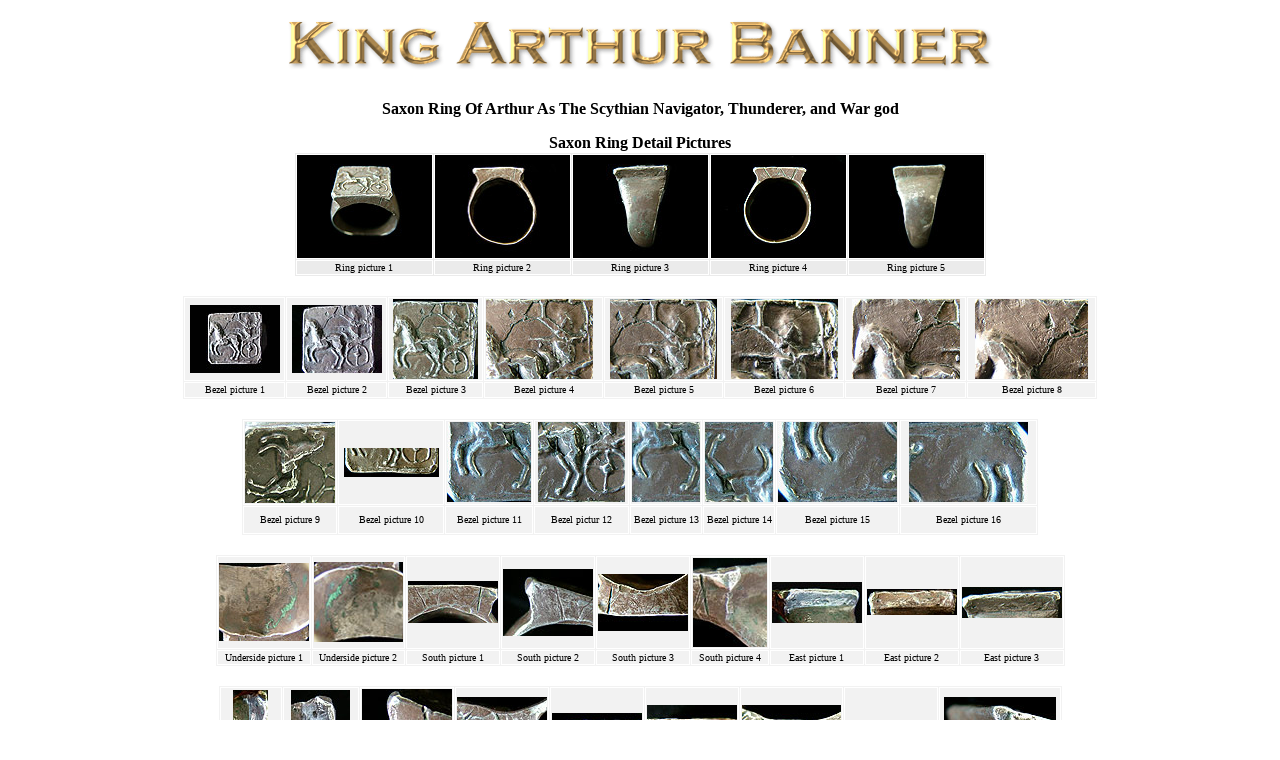

--- FILE ---
content_type: text/html
request_url: https://kingarthurbanner.com/pages/saxon-ring-of-arthur.htm
body_size: 2935
content:
<HTML>
	<HEAD>

		<TITLE>KingArthurBanner.com - Saxon Ring Of Arthur As The Thunderer</TITLE>
		<META http-equiv="Content-Type" content="text/html; charset=iso-8859-1">
	    <style type="text/css">
<!--
.style12 {font-family: "Times New Roman", Times, serif}
.style13 {font-size: 10px}
-->
        </style>
	</HEAD>

<BODY bgcolor="#FFFFFF"  text="#000000"  link="#0000FF"  vlink="#800080"  alink="#FF0000" >

<TABLE width="100%" border="0" align="center" cellpadding="5" cellspacing="2" bordercolor="#FFFFFF" bgcolor="#FFFFFF" >
  <TR>
    <TD bgcolor="#FFFFFF"><div align="center"><FONT size="3"  face="Helvetica" ><img src="../images/title.gif" width="719" height="60"> </FONT> </div></TD>
  </TR>
</TABLE>
<CENTER>
  <table width="100%"  border="0" cellspacing="0" cellpadding="0">
    <tr>
      <td bordercolor="#FFFFFF" scope="col"><CENTER>
        <p><br>
          <strong><span class="style17">Saxon Ring Of Arthur As The Scythian Navigator, Thunderer, and War god</span></strong></p>
        
        <strong><span class="style17">Saxon Ring Detail Pictures</span></strong>
		
        <table width="290"  border="1" cellpadding="1" cellspacing="1" bordercolor="#FFFFFF" bgcolor="#EBEBEB">
          <tr>
            <td width="90" height="68" bgcolor="#000000"><div align="center"><a href="saxon-ring-of-arthur3.htm" target="_blank"></a><a href="saxon-ring-bear-artifact-group2.htm" target="_blank"></a><a href="saxon-ring-bear-artifact-group1.htm" target="_blank"></a><a href="saxon-ring1.htm" target="_blank"><img src="../images/saxon-ring/ring1tn.jpg" width="133" height="100" border="0"></a></div></td>
            <td width="90" bgcolor="#000000"><a href="saxon-ring2.htm" target="_blank"><img src="../images/saxon-ring/ring2tn.jpg" width="133" height="101" border="0"></a><a href="saxon-ring-bear-artifact-group2.htm" target="_blank"></a></td>
            <td width="45" bgcolor="#000000"><div align="center"><a href="saxon-ring-of-arthur3.htm" target="_blank"></a><a href="saxon-ring-of-arthur7.htm" target="_blank"></a><a href="saxon-ring-of-arthur8.htm" target="_blank"></a><a href="saxon-ring3.htm" target="_blank"><img src="../images/saxon-ring/ring3-5tn.jpg" width="133" height="100" border="0"></a></div></td>
            <td width="46" bgcolor="#000000"><a href="saxon-ring4.htm" target="_blank"><img src="../images/saxon-ring/ring4tn.jpg" width="133" height="100" border="0"></a></td>
            <td width="92" bgcolor="#000000"><a href="saxon-ring5.htm" target="_blank"><img src="../images/saxon-ring/ring5tn.jpg" width="133" height="100" border="0"></a></td>
          </tr>
          <tr>
            <td><div align="center" class="style13">Ring picture 1 </div></td>
            <td><div align="center" class="style13">Ring picture 2 </div></td>
            <td><div align="center" class="style13">Ring picture 3 </div>
                <div align="center"></div>
              <div align="center" class="style13"></div>
              <div align="center" class="style13"></div>
              <div align="center"></div>
              <div align="center"></div></td>
            <td><div align="center"><span class="style13">Ring picture 4 </span></div></td>
            <td><div align="center"><span class="style13">Ring picture 5 </span></div></td>
          </tr>
        </table>
        <br />
        <table width="916"  border="1" cellpadding="1" cellspacing="1" bordercolor="#FFFFFF" bgcolor="#F2F2F2">
          <tr>
            <td width="90" height="68"><div align="center"><a href="saxon-ring-bezel1.htm" target="_blank"><img src="../images/saxon-a-ring-4tn.jpg" width="90" height="68" border="0"></a></div></td>
            <td width="90"><div align="center"><a href="saxon-ring-bezel2.htm" target="_blank"><img src="../images/Saxon-A-Ring-3tn.jpg" width="90" height="68" border="0"></a></div></td>
            <td width="85"><div align="center"><a href="saxon-ring-bezel1.htm" target="_blank"></a><a href="saxon-ring-bezel3.htm" target="_blank"><img src="../images/saxon-ring/bezel2tn.jpg" width="85" height="80" border="0"></a></div></td>
            <td width="107"><a href="saxon-ring-bezel5.htm" target="_blank"><img src="../images/saxon-ring/bezel7tn.jpg" alt="bezel5" width="107" height="80" border="0"></a></td>
            <td width="107"><div align="center"><a href="saxon-ring-bezel6.htm" target="_blank"><img src="../images/saxon-ring/bezel10tn.jpg" width="107" height="80" border="0"></a></div></td>
			<td width="107"><div align="center"><a href="saxon-ring-bezel6-5.htm" target="_blank"><img src="../images/saxon-ring/KAB-2001th.jpg" width="107" height="80" border="0"></a></div></td>
            <td width="108"><div align="center"><a href="saxon-ring-bezel7.htm" target="_blank"><img src="../images/saxon-ring/bezel11tn.jpg" width="108" height="80" border="0"></a></div></td>
            <td width="115"><div align="center"><a href="saxon-ring-bezel8.htm" target="_blank"><img src="../images/saxon-ring/bezel12tn.jpg" width="113" height="80" border="0"></a></div></td>
          </tr>
          <tr>
            <td height="16"><div align="center" class="style13">Bezel picture 1 </div></td>
            <td><div align="center" class="style13">Bezel picture 2 </div></td>
            <td><div align="center"><span class="style13">Bezel picture 3 </span></div></td>
            <td><div align="center" class="style13">Bezel picture 4 </div></td>
            <td><div align="center" class="style13">Bezel picture 5 </div></td>
			 <td><div align="center" class="style13">Bezel picture 6 </div></td>
            <td><div align="center" class="style13">Bezel picture 7 </div></td>
            <td><div align="center" class="style13">Bezel picture 8 </div></td>
          </tr>
        </table>
        <br />
        <table width="798"  border="1" cellpadding="1" cellspacing="1" bordercolor="#FFFFFF" bgcolor="#F2F2F2">
          <tr>
            <td width="90" height="68"><div align="center"><a href="saxon-ring-bezel9.htm" target="_blank"><img src="../images/saxon-ring/atn.jpg" alt="bezel5" width="90" height="81" border="0"></a></div></td>
            <td width="102"><div align="center"><a href="saxon-ring-bezel9-5.htm" target="_blank"><img src="../images/saxon-ring/sax-r-3tn.jpg" alt="bezel5" width="95" height="29" border="0"></a></div></td>
            <td width="84"><div align="center"><a href="saxon-ring-bezel10.htm" target="_blank"><img src="../images/saxon-ring/bezel8tn.jpg" width="84" height="80" border="0"></a></div></td>
            <td width="91"><div align="center"><a href="saxon-ring-bezel11.htm" target="_blank"><img src="../images/saxon-ring/bezel9tn.jpg" width="87" height="80" border="0"></a></div></td>
            <td width="68"><div align="center"><a href="saxon-ring-bezel12.htm" target="_blank"><img src="../images/saxon-ring/bezel14tnbis.jpg" alt="bezel5" width="68" height="80" border="0"></a></div></td>
            <td width="68"><div align="center"><a href="saxon-ring-bezel12-5.htm" target="_blank"><img src="../images/saxon-ring/bezel14tn.jpg" alt="bezel5" width="68" height="80" border="0"></a></div></td>
            <td width="119"><div align="center"><a href="saxon-ring-bezel13.htm" target="_blank"><img src="../images/saxon-ring/bezel13tn.jpg" width="119" height="80" border="0"></a></div></td>
            <td width="133"><div align="center"><a href="saxon-ring-bezel14.htm" target="_blank"><img src="../images/saxon-ring/bezel13-5tn.jpg" width="119" height="80" border="0"></a></div>              <div align="center"><a href="saxon-ring-underside1.htm" target="_blank"></a><a href="saxon-ring-bezel6.htm" target="_blank"></a></div>              <div align="center"><a href="saxon-ring-underside2.htm" target="_blank"></a></div></td>
            </tr>
          <tr>
            <td height="28"><div align="center" class="style13">Bezel picture 9 </div></td>
            <td height="28"><div align="center" class="style13">Bezel picture 10 </div></td>
            <td><div align="center" class="style13">Bezel picture 11 </div></td>
            <td><div align="center"><span class="style13">Bezel pictur 12 </span></div></td>
            <td><div align="center" class="style13">Bezel picture 13 </div></td>
            <td><div align="center" class="style13">Bezel picture 14 </div></td>
            <td><div align="center" class="style13">Bezel picture 15 </div></td>
            <td><div align="center" class="style13">Bezel picture 16 </div></td>
            </tr>
        </table>
        <br />
        <table width="667"  border="1" cellpadding="1" cellspacing="1" bordercolor="#FFFFFF" bgcolor="#F2F2F2">
          <tr>
            <td width="44" height="68"><div align="center"><a href="saxon-ring-underside1.htm" target="_blank"><img src="../images/saxon-ring/underside1tn.jpg" width="90" height="78" border="0"></a><a href="saxon-ring-bezel6.htm" target="_blank"></a></div></td>
            <td width="45"><div align="center"><a href="saxon-ring-underside2.htm" target="_blank"><img src="../images/saxon-ring/underside2tn.jpg" width="89" height="80" border="0"></a></div></td>
            <td width="90"><div align="center"><a href="saxon-ring-south2.htm" target="_blank"></a><a href="saxon-ring-south1.htm" target="_blank"></a><a href="saxon-ring-south3.htm" target="_blank"><img src="../images/saxon-ring/south3tn.jpg" width="90" height="42" border="0"></a></div></td>
            <td width="90"><a href="saxon-ring-south1.htm" target="_blank"><img src="../images/saxon-ring/south1tn.jpg" width="90" height="67" border="0"></a></td>
            <td width="90"><div align="center"><a href="saxon-ring-south2.htm" target="_blank"></a><a href="saxon-ring-south5.htm" target="_blank"><img src="../images/saxon-ring/south4tn.jpg" width="90" height="57" border="0"></a></div></td>
            <td width="77"><div align="center"><a href="saxon-ring-south4.htm" target="_blank"><img src="../images/saxon-ring/aatn.jpg" width="74" height="89" border="0"></a></div></td>
            <td width="90"><div align="center"><a href="saxon-ring-east1.htm" target="_blank"><img src="../images/saxon-ring/east1tn.jpg" width="90" height="41" border="0"></a></div></td>
            <td width="90"><div align="center"><a href="saxon-ring-east2.htm" target="_blank"><img src="../images/saxon-ring/east2tn.jpg" width="90" height="26" border="0"></a></div></td>
            <td width="102"><div align="center"><a href="saxon-ring-east2-5.htm" target="_blank"><img src="../images/saxon-ring/ring3tn.jpg" width="100" height="31" border="0"></a></div></td>
            </tr>
          <tr>
            <td><div align="center"><span class="style13">Underside picture 1 </span></div></td>
            <td><div align="center" class="style13">Underside picture 2 </div></td>
            <td><div align="center" class="style13">South picture 1 </div></td>
            <td><div align="center"><span class="style13">South picture 2 </span></div></td>
            <td><div align="center" class="style13">South picture 3 </div></td>
            <td><div align="center" class="style13">South picture 4 </div></td>
            <td><div align="center" class="style13">East picture 1</div></td>
            <td><div align="center"><span class="style13">East picture 2 </span></div></td>
            <td><div align="center" class="style13">East picture 3 </div></td>
            </tr>
        </table>
        <br />
        <table width="845"  border="1" cellpadding="1" cellspacing="1" bordercolor="#FFFFFF" bgcolor="#F2F2F2">
          <tr>
            <td width="58" height="68" align="center"><div align="center"><a href="saxon-ring-east3.htm" target="_blank"><img src="../images/saxon-ring/east3tn.jpg" width="35" height="90" border="0"></a><a href="saxon-ring-east4.htm" target="_blank"></a><a href="saxon-ring-north2.htm" target="_blank"></a><a href="saxon-ring-north3.htm" target="_blank"></a></div></td>
            <td width="72"><div align="center"><a href="saxon-ring-east4.htm" target="_blank"><img src="../images/saxon-ring/east4tn.jpg" width="59" height="90" border="0"></a></div></td>
            <td width="90"><a href="saxon-ring-north2.htm" target="_blank"><img src="../images/saxon-ring/north2tn.jpg" width="90" height="92" border="0"></a></td>
            <td width="90"><div align="center"><a href="saxon-ring-north3.htm" target="_blank"><img src="../images/saxon-ring/north3tn.jpg" width="90" height="76" border="0"></a></div></td>
            <td width="90"><div align="center"><a href="saxon-ring-north1.htm" target="_blank"><img src="../images/saxon-ring/north1tn.jpg" width="90" height="43" border="0"></a></div></td>
            <td width="90" height="68"><div align="center"><a href="saxon-ring-north4.htm" target="_blank"><img src="../images/saxon-ring/north4tn.jpg" width="90" height="60" border="0"></a></div></td>
            <td width="99"><div align="center"><a href="saxon-ring-north5.htm" target="_blank"><img src="../images/saxon-ring/north5tn.jpg" width="99" height="60" border="0"></a></div></td>
            <td width="90"><div align="center"><a href="saxon-ring-west1.htm" target="_blank"><img src="../images/saxon-ring/west1tn.jpg" width="90" height="28" border="0"></a></div></td>
            <td width="118"><div align="center"><a href="saxon-ring-west2.htm" target="_blank"><img src="../images/saxon-ring/west2tn.jpg" width="112" height="75" border="0"></a></div></td>
            </tr>
          <tr>
            <td height="30"><div align="center" class="style13">East picture 4 </div></td>
            <td height="30"><div align="center"><span class="style13">East picture 5 </span></div></td>
            <td height="30"><div align="center" class="style13">North picture 1 </div></td>
            <td height="30"><div align="center" class="style13">North picture 2 </div></td>
            <td height="30"><div align="center" class="style13">North picture 3 </div></td>
            <td><div align="center" class="style13">North picture 4 </div></td>
            <td><div align="center"><span class="style13">North picture 5 </span></div></td>
            <td><div align="center" class="style13">West picture 1</div></td>
            <td><div align="center" class="style13">West picture 2 </div></td>
            </tr>
        </table>
        <br />
        <table width="791"  border="1" cellpadding="1" cellspacing="1" bordercolor="#FFFFFF" bgcolor="#EBEBEB">
          <tr>
            <td width="110" height="68"><div align="center"><a href="saxon-ring-of-arthur3.htm" target="_blank"></a><a href="saxon-ring-bear-artifact-group2.htm" target="_blank"></a><a href="saxon-ring-bear-artifact-group1.htm" target="_blank"></a><a href="saxon-ring-artifact1.htm" target="_blank"></a><a href="saxon-ring-bandeast1.htm" target="_blank"><img src="../images/saxon-ring/sax-r-16tn.jpg" width="106" height="90" border="0"></a></div></td>
            <td width="107"><div align="center"><a href="saxon-ring-of-arthur3.htm" target="_blank"></a><a href="saxon-ring-bear-artifact-group2.htm" target="_blank"></a><a href="saxon-ring-bear-artifact-group1.htm" target="_blank"></a><a href="saxon-ring-artifact1.htm" target="_blank"></a><a href="saxon-ring-bandeast2.htm" target="_blank"><img src="../images/saxon-ring/sax-r-13tn.jpg" width="108" height="90" border="0"></a></div></td>
            <td width="115"><div align="center"><a href="saxon-ring-of-arthur3.htm" target="_blank"></a><a href="saxon-ring-bear-artifact-group2.htm" target="_blank"></a><a href="saxon-ring-bear-artifact-group1.htm" target="_blank"></a><a href="saxon-ring-artifact1.htm" target="_blank"></a><a href="saxon-ring-bandwest1.htm" target="_blank"><img src="../images/saxon-ring/sax-r-17tn.jpg" width="106" height="90" border="0"></a></div></td>
            <td width="112"><div align="center"><a href="saxon-ring-of-arthur3.htm" target="_blank"></a><a href="saxon-ring-bear-artifact-group2.htm" target="_blank"></a><a href="saxon-ring-bear-artifact-group1.htm" target="_blank"></a><a href="saxon-ring-artifact1.htm" target="_blank"></a><a href="saxon-ring-bandwest2.htm" target="_blank"><img src="../images/saxon-ring/sax-r-10tn.jpg" width="101" height="90" border="0"></a></div></td>
            <td width="97"><div align="center"><a href="saxon-ring-of-arthur3.htm" target="_blank"></a><a href="saxon-ring-bear-artifact-group2.htm" target="_blank"></a><a href="saxon-ring-bear-artifact-group1.htm" target="_blank"></a><a href="saxon-ring-artifact1.htm" target="_blank"></a><a href="saxon-ring-band1.htm" target="_blank"><img src="../images/saxon-ring/aa9tn.jpg" width="69" height="100" border="0"></a></div></td>
            <td width="107"><div align="center"><a href="saxon-ring-artifact2.htm" target="_blank"></a><a href="saxon-ring-band2.htm" target="_blank"><img src="../images/saxon-ring/aa11tn.jpg" width="72" height="100" border="0"></a><a href="saxon-ring-bear-artifact-group2.htm" target="_blank"></a></div></td>
            <td width="105"><div align="center"><a href="saxon-ring-artifact3.htm" target="_blank"></a><a href="saxon-ring-of-arthur3.htm" target="_blank"></a><a href="saxon-ring-of-arthur7.htm" target="_blank"></a><a href="saxon-ring-band3.htm" target="_blank"><img src="../images/saxon-ring/aa6tn.jpg" width="68" height="100" border="0"></a><a href="saxon-ring-of-arthur8.htm" target="_blank"></a></div></td>
          </tr>
          <tr>
            <td><div align="center" class="style13">
              <div align="center" class="style13">Band East picture 1</div>
            </div></td>
            <td><div align="center" class="style13">
              <div align="center" class="style13">Band East picture 2 </div>
            </div></td>
            <td><div align="center" class="style13">
              <div align="center" class="style13">Band West picture 1 </div>
            </div></td>
            <td><div align="center" class="style13">
              <div align="center" class="style13">Band West picture 2 </div>
            </div></td>
            <td><div align="center" class="style13">
              <div align="center" class="style13">Band Bottom Picture 1</div>
            </div></td>
            <td><div align="center" class="style13">
              <div align="center" class="style13">Band Bottom Picture 2/1</div>
            </div></td>
            <td><div align="center" class="style13">
              <div align="center" class="style13">Band Bottom Picture 2/2</div>
            </div>
                <div align="center"></div>
              <div align="center" class="style13"></div>
              <div align="center" class="style13"></div>
              <div align="center"></div>
              <div align="center"></div></td>
          </tr>
        </table>
        <br /><strong><span class="style17">Artifact Group Pictures</span></strong>
        <table width="290"  border="1" cellpadding="1" cellspacing="1" bordercolor="#FFFFFF" bgcolor="#EBEBEB">
          <tr>
            <td width="44" height="68"><div align="center"><a href="saxon-ring-of-arthur3.htm" target="_blank"></a><a href="saxon-ring-bear-artifact-group2.htm" target="_blank"></a><a href="saxon-ring-bear-artifact-group1.htm" target="_blank"></a><a href="saxon-ring-artifact1.htm" target="_blank"><img src="../images/saxon-ring/artifact1tn.jpg" width="90" height="68" border="0"></a></div></td>
            <td width="45"><a href="saxon-ring-artifact1_4.htm" target="_blank"><img src="../images/AXE-BROOCH-1tn.jpg" width="90" height="68" border="0"></a></td>
            <td width="90"><a href="saxon-ring-artifact2.htm" target="_blank"><img src="../images/saxon-ring/artifact2tn.jpg" width="90" height="68" border="0"></a><a href="saxon-ring-bear-artifact-group2.htm" target="_blank"></a></td>
            <td width="92"><a href="saxon-ring-artifact3.htm" target="_blank"><img src="../images/saxon-ring/mvc-025ftn.jpg" width="90" height="68" border="0"></a><a href="saxon-ring-of-arthur3.htm" target="_blank"></a><a href="saxon-ring-of-arthur7.htm" target="_blank"></a><a href="saxon-ring-of-arthur8.htm" target="_blank"></a></td>
            </tr>
          <tr>
            <td><div align="center" class="style13">Artifact Group<br />
              picture 1 </div></td>
            <td><div align="center" class="style13">Artifact Group<br />
              picture 2 </div></td>
            <td><div align="center" class="style13">Artifact Group<br />
              picture 3 </div></td>
            <td><div align="center" class="style13">Artifact Group<br />
              picture 4 </div>              <div align="center"></div>              <div align="center" class="style13"></div>              <div align="center" class="style13"></div>              <div align="center"></div>              <div align="center"></div></td>
            </tr>
        </table>
       <br /><strong><span class="style17">Bear Artifact Group Pictures</span></strong>
        <table width="598"  border="1" cellpadding="1" cellspacing="1" bordercolor="#FFFFFF" bgcolor="#EBEBEB">
          <tr>
            <td width="27" height="68"><div align="center"><a href="saxon-ring-of-arthur3.htm" target="_blank"></a><a href="saxon-ring-bear-artifact-group2.htm" target="_blank"></a><a href="saxon-ring-bear-artifact-group1.htm" target="_blank"><img src="../images/saxon-ring/bear-artifact-group1tn.jpg" width="90" height="68" border="0"></a></div></td>
            <td width="28"><a href="saxon-ring-bear-artifact-group2.htm" target="_blank"><img src="../images/saxon-ring/bear-artifact-group2tn.jpg" width="90" height="68" border="0"></a></td>
            <td width="56"><a href="saxon-ring-of-arthur3.htm" target="_blank"><img src="../images/brooches-a-5tn.jpg" width="90" height="68" border="0"></a></td>
            <td width="90"><div align="center"><a href="saxon-ring-of-arthur4.htm" target="_blank"><img src="../images/brooches-b-3tn.jpg" width="90" height="68" border="0"></a></div></td>
            <td width="90"><div align="center"><a href="saxon-ring-of-arthur5.htm" target="_blank"><img src="../images/polor-bear-brooch-1tn.jpg" width="90" height="68" border="0"></a></div></td>
            <td width="90"><div align="center"><a href="saxon-ring-of-arthur6.htm" target="_blank"><img src="../images/polor-bear-brooch-2tn.jpg" width="90" height="68" border="0"></a></div></td>
            <td width="90"><a href="saxon-ring-of-arthur7.htm" target="_blank"><img src="../images/saxon-ring/mvc-030ftn.jpg" width="90" height="68" border="0"></a></td>
            <td width="92" colspan="2"><a href="saxon-ring-of-arthur8.htm" target="_blank"><img src="../images/saxon-ring/mvc-028ftn.jpg" width="90" height="68" border="0"></a></td>
            </tr>
          <tr>
            <td><div align="center" class="style13">Bear Artifact Group<br />
  picture 1 </div>              </td>
            <td><div align="center" class="style13">Bear Artifact Group<br />
              picture 2 </div></td>
            <td><div align="center" class="style13">Bear Artifact Group<br />
              picture 3 </div></td>
            <td><div align="center"><span class="style13">Bear Artifact Group<br />
picture 4 </span></div></td>
            <td><div align="center" class="style13">Bear Artifact Group<br />
picture 5 </div></td>
            <td><div align="center" class="style13">Bear Artifact Group<br />
picture 6 </div></td>
            <td><div align="center"><span class="style13">Bear Artifact Group<br />
  picture 7 </span></div></td>
            <td colspan="2"><div align="center"><span class="style13">Bear Artifact Group<br />
  picture 8 </span></div></td>
          </tr>
        </table>
        <p><br>
        </p>
        <TABLE width="400" height="24" border="0" align="center" cellpadding="0" cellspacing="0">
          <TR>
            <TD width="25" height="24" align="center" valign="middle"><div align="right"> </div></TD>
            <TD width="99" align="center" valign="middle"><div align="left"></div></TD>
            <TD width="10" align="center" valign="middle"><div align="center"></div></TD>
            <TD width="145" align="center" valign="middle"><P><a href="javascript:window.close();"> Go Back To Artifacts</a></P></TD>
            <TD width="10" align="center" valign="middle"><div align="center"></div></TD>
            <TD width="82" align="center" valign="middle"><div align="left">
                <p align="right">&nbsp;</p>
            </div></TD>
            <TD width="29" align="center" valign="middle"><div align="left"></div></TD>
          </TR>
        </TABLE>
        <p><span class="style12">COPYRIGHT David Xavier Kenney 2006
            <map name="Map">
            </map>
        </span></p>
      </CENTER>
        <CENTER>
          <p><span class="style12">The photographs of my artifacts are copyrighted<br>
    and may be copied for private use.</span></p>
      </CENTER></td>
    </tr>
  </table>
  </CENTER>
</P>
<!-- WiredMinds eMetrics tracking with Enterprise Edition V5.4 START -->
<script type='text/javascript' src='https://count.carrierzone.com/app/count_server/count.js'></script>
<script type='text/javascript'><!--
wm_custnum='a0df160f87a2ad73';
wm_page_name='saxon-ring-of-arthur.htm';
wm_group_name='/services/webpages/k/i/kingarthurbanner.com/public/pages';
wm_campaign_key='campaign_id';
wm_track_alt='';
wiredminds.count();
// -->
</script>
<!-- WiredMinds eMetrics tracking with Enterprise Edition V5.4 END -->
</BODY>
</HTML>
